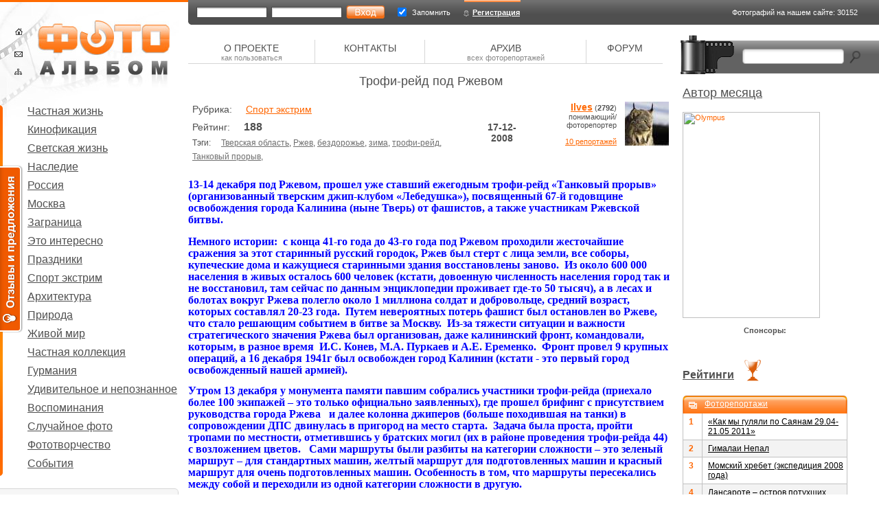

--- FILE ---
content_type: text/html
request_url: http://fotoalbom.su/show_report.php?id=619&pf=1&pc=3
body_size: 13791
content:

<html>

    <head> 
		<meta name="cmsmagazine" content="18d22a7081227d8c00b41c443a84dd38" />
        <meta http-equiv="Content-Type" content="text/html; charset=windows-1251">
        <title>Трофи-рейд под  Ржевом | Спорт экстрим | Фотоальбом.SU - фоторепортажи о жизни.</title>
					<link rel="stylesheet" type="text/css" media="all" href="/css/style.css">
	<!--[if IE]><link rel="stylesheet" type="text/css" media="all" href="/css/ie.css"><![endif]-->
    </head>



    <body>


        <table cellspacing="0" cellpadding="0" width="100%" class="main_container">
            <tr>
                <!--  left part [logo, menu, left blocks] -->

                <td class="left_part">

                    <!--  Logo and service links  -->

                    <div class="logo_block">
                        <a href="/" class="home" title="На главную"><img src="/img/home.gif" alt="На главную"></a>
                        <a href="mailto:akobzar@garin-studio.ru" class="mail" title="Обратная связь"><img src="/img/mail.gif" alt="Обратная связь"></a>
                        <a href="/site_map.php" class="map" title="Карта сайта"><img src="/img/map.gif" alt="Карта сайта"></a>
                        <a href="/" class="logo" title="Фотоальбом"><img src="/img/logo_fotoalbum.jpg" alt="Фотоальбом"></a>
                    </div>

                    <!--  /Logo and service links  -->

                    <!--  Left menu  -->

                    <div class="left_menu"><div><div>

<a href="/show_rubrics.php?id=1" onmouseover="document.getElementById('podrub_1').style.display='block';">Частная жизнь</a><span style="display:none;" id="podrub_1"></span><a href="/show_rubrics.php?id=2" onmouseover="document.getElementById('podrub_2').style.display='block';">Кинофикация</a><span style="display:none;" id="podrub_2"><a href="/show_rubrics.php?id=32" style="font-size: 15px; margin-left: 15px;">ММКФ</a><a href="/show_rubrics.php?id=34" style="font-size: 15px; margin-left: 15px;">Кинопремьера</a></span><a href="/show_rubrics.php?id=4" onmouseover="document.getElementById('podrub_4').style.display='block';">Светская жизнь</a><span style="display:none;" id="podrub_4"><a href="/show_rubrics.php?id=33" style="font-size: 15px; margin-left: 15px;">Театр</a><a href="/show_rubrics.php?id=35" style="font-size: 15px; margin-left: 15px;">Эстрада</a></span><a href="/show_rubrics.php?id=10" onmouseover="document.getElementById('podrub_10').style.display='block';">Наследие</a><span style="display:none;" id="podrub_10"></span><a href="/show_rubrics.php?id=9" onmouseover="document.getElementById('podrub_9').style.display='block';">Россия</a><span style="display:none;" id="podrub_9"><a href="/show_rubrics.php?id=30" style="font-size: 15px; margin-left: 15px;">Сибирь</a><a href="/show_rubrics.php?id=28" style="font-size: 15px; margin-left: 15px;">Алтай</a><a href="/show_rubrics.php?id=29" style="font-size: 15px; margin-left: 15px;">Якутия</a><a href="/show_rubrics.php?id=24" style="font-size: 15px; margin-left: 15px;">Монастыри и храмы России</a></span><a href="/show_rubrics.php?id=19" onmouseover="document.getElementById('podrub_19').style.display='block';">Москва</a><span style="display:none;" id="podrub_19"><a href="/show_rubrics.php?id=26" style="font-size: 15px; margin-left: 15px;">Парки усадьбы Москвы</a><a href="/show_rubrics.php?id=23" style="font-size: 15px; margin-left: 15px;">Москва православная</a></span><a href="/show_rubrics.php?id=11" onmouseover="document.getElementById('podrub_11').style.display='block';">Заграница</a><span style="display:none;" id="podrub_11"><a href="/show_rubrics.php?id=31" style="font-size: 15px; margin-left: 15px;">Старая Европа</a><a href="/show_rubrics.php?id=25" style="font-size: 15px; margin-left: 15px;">Израиль</a></span><a href="/show_rubrics.php?id=12" onmouseover="document.getElementById('podrub_12').style.display='block';">Это интересно</a><span style="display:none;" id="podrub_12"></span><a href="/show_rubrics.php?id=7" onmouseover="document.getElementById('podrub_7').style.display='block';">Праздники</a><span style="display:none;" id="podrub_7"></span><a href="/show_rubrics.php?id=6" onmouseover="document.getElementById('podrub_6').style.display='block';">Спорт экстрим</a><span style="display:none;" id="podrub_6"></span><a href="/show_rubrics.php?id=13" onmouseover="document.getElementById('podrub_13').style.display='block';">Архитектура</a><span style="display:none;" id="podrub_13"></span><a href="/show_rubrics.php?id=18" onmouseover="document.getElementById('podrub_18').style.display='block';">Природа</a><span style="display:none;" id="podrub_18"></span><a href="/show_rubrics.php?id=14" onmouseover="document.getElementById('podrub_14').style.display='block';">Живой мир</a><span style="display:none;" id="podrub_14"></span><a href="/show_rubrics.php?id=5" onmouseover="document.getElementById('podrub_5').style.display='block';">Частная коллекция</a><span style="display:none;" id="podrub_5"></span><a href="/show_rubrics.php?id=15" onmouseover="document.getElementById('podrub_15').style.display='block';">Гурмания</a><span style="display:none;" id="podrub_15"></span><a href="/show_rubrics.php?id=8" onmouseover="document.getElementById('podrub_8').style.display='block';">Удивительное и непознанное</a><span style="display:none;" id="podrub_8"></span><a href="/show_rubrics.php?id=21" onmouseover="document.getElementById('podrub_21').style.display='block';">Воспоминания</a><span style="display:none;" id="podrub_21"></span><a href="/show_rubrics.php?id=16" onmouseover="document.getElementById('podrub_16').style.display='block';">Случайное фото</a><span style="display:none;" id="podrub_16"></span><a href="/show_rubrics.php?id=20" onmouseover="document.getElementById('podrub_20').style.display='block';">Фототворчество</a><span style="display:none;" id="podrub_20"></span><a href="/show_rubrics.php?id=17" onmouseover="document.getElementById('podrub_17').style.display='block';">События</a><span style="display:none;" id="podrub_17"></span>
                    </div></div></div>

                    <!--  /Left menu  -->




                    <!--  Subscribe  -->

                    
                    <div class="subscribe">
                        <div class="corner_1"><img src="/img/rt_2.gif"></div>
                        <FORM TARGET="_blank" ACTION="http://subscribe.ru/member/quick" METHOD="POST">
			<INPUT TYPE="hidden" NAME="action" VALUE="quick"> 
			<INPUT TYPE="hidden" NAME="src" VALUE="list_culture.photo.fotoalbom"> 
			<INPUT TYPE=hidden NAME=grp VALUE="culture.photo.fotoalbom"><noindex>

                            <div class="text_1">Рассылки <a href="http://subsribe.ru" target="_blank" rel="nofollow">Subscribe.Ru</a></div>
                            <div class="text_2"><a href="http://subscribe.ru/catalog/culture.photo.fotoalbom" target="_blank" rel="nofollow">Фотоальбом - журнал о жизни в фотографиях. Фоторепортажи</a></div></noindex>
                            <div class="field_in"><input type="text" value="ваш e-mail" name="email" maxlength="100" style="color: black;" onfocus="this.select()"></div>
                            <div class="field_2"><input type="image" src="/img/ok.gif" alt="ОК"></div>

                        </FORM>
                        <div class="corner_2"><img src="/img/rb_2.gif"></div>
                    </div>

                    <!--  /Subscribe  -->

                        <div class="left_banner">

<!-- Яндекс.Директ -->
<script type="text/javascript">
//<![CDATA[
yandex_partner_id = 136136;
yandex_site_bg_color = 'FFFFFF';
yandex_site_charset = 'windows-1251';
yandex_ad_format = 'direct';
yandex_font_size = 1;
yandex_direct_type = 'vertical';
yandex_direct_limit = 3;
yandex_direct_title_font_size = 3;
yandex_direct_header_bg_color = 'FEEAC7';
yandex_direct_title_color = '990000';
yandex_direct_url_color = '242222';
yandex_direct_text_color = '242222';
yandex_direct_hover_color = 'CC0000';
yandex_direct_favicon = false;
document.write('<sc'+'ript type="text/javascript" src="http://an.yandex.ru/system/context.js"></sc'+'ript>');
//]]>
</script>
<br>
			</div>

                    <div class="subscribe">

                        <div class="corner_1"><img src="/img/rt_2.gif"></div>
	<a href="/index.php?t=tags"><b class="text_1" style="font-size: 13px;">Фоторепортажи по тэгам:</b></a><br><br>


<a href="/show_by_tag.php?t=%D0%EE%F1%F1%E8%FF" style="color: #6F6F6F; font: 19px Arial;"><nobr>Россия</nobr></a>&nbsp;&nbsp;&nbsp;

<a href="/show_by_tag.php?t=%E7%ED%E0%EC%E5%ED%E8%F2%EE%F1%F2%E8" style="color: #6F6F6F; font: 19px Arial;"><nobr>знаменитости</nobr></a>

<a href="/show_by_tag.php?t=%EF%F0%E8%F0%EE%E4%E0" style="color: #6F6F6F; font: 17px Arial;"><nobr>природа</nobr></a>&nbsp;&nbsp;&nbsp;

<a href="/show_by_tag.php?t=%CC%EE%F1%EA%E2%E0" style="color: #6F6F6F; font: 17px Arial;"><nobr>Москва</nobr></a>&nbsp;&nbsp;&nbsp;

<a href="/show_by_tag.php?t=%E3%EE%F0%EE%E4" style="color: #6F6F6F; font: 17px Arial;"><nobr>город</nobr></a>&nbsp;&nbsp;&nbsp;

<a href="/show_by_tag.php?t=%E0%F0%F5%E8%F2%E5%EA%F2%F3%F0%E0" style="color: #6F6F6F; font: 16px Arial;"><nobr>архитектура</nobr></a>&nbsp;&nbsp;&nbsp;

<a href="/show_by_tag.php?t=%E0%F0%F2%E8%F1%F2%FB" style="color: #6F6F6F; font: 15px Arial;"><nobr>артисты</nobr></a>&nbsp;&nbsp;&nbsp;

<a href="/show_by_tag.php?t=%EB%FE%E4%E8" style="color: #6F6F6F; font: 14px Arial;"><nobr>люди</nobr></a>&nbsp;&nbsp;&nbsp;

<a href="/show_by_tag.php?t=%C8%E5%F0%F3%F1%E0%EB%E8%EC" style="color: #6F6F6F; font: 14px Arial;"><nobr>Иерусалим</nobr></a>&nbsp;&nbsp;&nbsp;

<a href="/show_by_tag.php?t=%F1%EE%E1%FB%F2%E8%FF" style="color: #6F6F6F; font: 14px Arial;"><nobr>события</nobr></a>&nbsp;&nbsp;&nbsp;

<a href="/show_by_tag.php?t=%F3%EB%E8%F6%E0" style="color: #6F6F6F; font: 14px Arial;"><nobr>улица</nobr></a>&nbsp;&nbsp;&nbsp;

<a href="/show_by_tag.php?t=%E2%FB%F1%F2%E0%E2%EA%E0" style="color: #6F6F6F; font: 14px Arial;"><nobr>выставка</nobr></a>&nbsp;&nbsp;&nbsp;

<a href="/show_by_tag.php?t=%C8%E7%F0%E0%E8%EB%FC" style="color: #6F6F6F; font: 14px Arial;"><nobr>Израиль</nobr></a>&nbsp;&nbsp;&nbsp;

<a href="/show_by_tag.php?t=%F6%E2%E5%F2%FB" style="color: #6F6F6F; font: 14px Arial;"><nobr>цветы</nobr></a>&nbsp;&nbsp;&nbsp;

<a href="/show_by_tag.php?t=%F4%E5%F1%F2%E8%E2%E0%EB%FC" style="color: #6F6F6F; font: 13px Arial;"><nobr>фестиваль</nobr></a>&nbsp;&nbsp;&nbsp;

<a href="/show_by_tag.php?t=%EF%F0%E0%E2%EE%F1%EB%E0%E2%E8%E5" style="color: #6F6F6F; font: 13px Arial;"><nobr>православие</nobr></a>&nbsp;&nbsp;&nbsp;

<a href="/show_by_tag.php?t=%F2%F3%F1%EE%E2%EA%E0" style="color: #6F6F6F; font: 13px Arial;"><nobr>тусовка</nobr></a>&nbsp;&nbsp;&nbsp;

<a href="/show_by_tag.php?t=%EF%F0%E0%E7%E4%ED%E8%EA" style="color: #6F6F6F; font: 13px Arial;"><nobr>праздник</nobr></a>&nbsp;&nbsp;&nbsp;

<a href="/show_by_tag.php?t=%F1%EF%EE%F0%F2" style="color: #6F6F6F; font: 13px Arial;"><nobr>спорт</nobr></a>&nbsp;&nbsp;&nbsp;

<a href="/show_by_tag.php?t=%EA%E8%ED%EE" style="color: #6F6F6F; font: 13px Arial;"><nobr>кино</nobr></a>&nbsp;&nbsp;&nbsp;

<a href="/show_by_tag.php?t=%DF%EA%F3%F2%E8%FF" style="color: #6F6F6F; font: 13px Arial;"><nobr>Якутия</nobr></a>&nbsp;&nbsp;&nbsp;

<a href="/show_by_tag.php?t=%D1%E8%E1%E8%F0%FC" style="color: #6F6F6F; font: 13px Arial;"><nobr>Сибирь</nobr></a>&nbsp;&nbsp;&nbsp;

<a href="/show_by_tag.php?t=%E7%E8%EC%E0" style="color: #6F6F6F; font: 13px Arial;"><nobr>зима</nobr></a>&nbsp;&nbsp;&nbsp;

<a href="/show_by_tag.php?t=%E3%EE%F0%FB" style="color: #6F6F6F; font: 13px Arial;"><nobr>горы</nobr></a>&nbsp;&nbsp;&nbsp;

<a href="/show_by_tag.php?t=%EA%E8%ED%EE%F4%E5%F1%F2%E8%E2%E0%EB%FC" style="color: #6F6F6F; font: 13px Arial;"><nobr>кинофестиваль</nobr></a>&nbsp;&nbsp;&nbsp;

<a href="/show_by_tag.php?t=%EC%EE%F0%E5" style="color: #6F6F6F; font: 13px Arial;"><nobr>море</nobr></a>&nbsp;&nbsp;&nbsp;

<a href="/show_by_tag.php?t=%EC%F3%E7%E5%E9" style="color: #6F6F6F; font: 13px Arial;"><nobr>музей</nobr></a>&nbsp;&nbsp;&nbsp;

<a href="/show_by_tag.php?t=%EF%F3%F2%E5%F8%E5%F1%F2%E2%E8%E5" style="color: #6F6F6F; font: 13px Arial;"><nobr>путешествие</nobr></a>&nbsp;&nbsp;&nbsp;

<a href="/show_by_tag.php?t=%E6%E8%E2%EE%F2%ED%FB%E5" style="color: #6F6F6F; font: 13px Arial;"><nobr>животные</nobr></a>&nbsp;&nbsp;&nbsp;

<a href="/show_by_tag.php?t=%EF%E0%F0%EA" style="color: #6F6F6F; font: 13px Arial;"><nobr>парк</nobr></a>&nbsp;&nbsp;&nbsp;



                        <div class="corner_2"><img src="/img/rb_2.gif"></div>
                    </div>

<br>
                        <div class="left_banner" style="text-align: center;">


			</div>

                </td>

                <!--  /left part  -->

                <!--  Center and right parts [login form, content]  -->

                <td class="right_part first_time" width="100%">

                    <!--  Login form  -->

                    <form method="post" action="/auth.php" class="login_form"><input type="hidden" name="submit_login" value="1">

                        <table cellspacing="0" cellpadding="0" width="100%">
                            <tr>
                                <td class="part_1"><div><input type="text" name="login" value=""></div></td>
                                <td class="part_2"><div><input type="password" name="password"></div></td>
                                <td class="part_3"><input type="image" src="/img/enter.gif" alt="войти"></td>
                                <td class="part_4"><input type="checkbox" name="remember" CHECKED></td>
                                <td class="part_5">Запомнить</td>
                                <td class="part_6"><a href="/register.php"><b>Регистрация</b></a></td>
                                <td class="part_7" width="70%"><a><span>Фотографий на</span> <span>нашем сайте: 30152</span></a></td>
                            </tr>
                        </table>

                    </form>

                    <!--  /Login form  -->

                    <!--  Top blocks [top menu, top module, search, author] -->

                    <table cellspacing="0" cellpadding="0" width="100%">
                        <tr>
                            <td width="100%" class="center_column">

                                <table cellspacing="0" cellpadding="0" width="98%" class="top_menu">
                                    <tr>

<td class="first_link"  style="font-size: 14px; padding-bottom:2px;"><a href="/razdel.php?i=1"><nobr>О проекте</nobr></a><br><span style="font-size: 11px; text-transform:lowercase; color: #888888;">как пользоваться</span></td><td   style="font-size: 14px; padding-bottom:2px;"><a href="/razdel.php?i=3"><nobr>Контакты</nobr></a></td><td   style="font-size: 14px; padding-bottom:2px;"><a href="http://www.fotoalbom.su/archive.php"><nobr>Архив</nobr></a><br><span style="font-size: 11px; text-transform:lowercase; color: #888888;">всех фоторепортажей</span></td><td   style="font-size: 14px; padding-bottom:2px;"><a href="http://www.fotoalbom.su/forum/"><nobr>Форум</nobr></a></td>

                                    </tr>
                                </table>



                            </td>
                            <td>

                               <form action="http://www.yandex.ru/yandsearch" method="get" class="search" >
				<INPUT TYPE="hidden" NAME="serverurl" VALUE="http://fotoalbom.su"> 
				<INPUT TYPE="hidden" NAME="server_name" VALUE="Фотоальбом - российский журнал о жизни в фотографиях"> 


                                    <table cellspacing="0" cellpadding="0" width="100%">
                                        <tr>
                                            <td>
                                                <div class="negative"><img src="/img/negative.gif"></div>
                                            </td>
                                            <td class="fields">
                                                <div class="field"><input type="text" value="" name="text"></div>
                                            </td>
                                            <td class="fields" width="100%">
                                                <div class="button"><input type="image" src="/img/search_button_1.gif" alt="Искать"></div>
                                            </td> 
                                        </tr>
                                    </table>

                               </form>

                                <div class="right_column">

                                    <h3 class="simple"><a href="/contest_month.php">Автор месяца</a></h3>

<table border="0" cellspacing="0" cellpadding="0" class="leading_photo" height="110">
<tr><td>&nbsp;</td></tr>
</table>

                                </div>
                            </td>
                        </tr>
                    </table>

                    <!--  /Top blocks   -->

                    <!--  Banners [728x90]  -->

<!--
                    <div class="center_banner_1">

		    </div>

-->

                    <!--  /Banners  -->


                    <!--  Center blocks [center menu, center module, ratings,  banners] -->

                    <table cellspacing="0" cellpadding="0" width="100%">
                        <tr>
                            <td width="100%" class="center_column">

                                <!--  Center block 1  -->

                                <div style="position:relative;z-index:6;margin-top:-190px;width:100%;">

<div align=center >


</div>
<br>

<h1 align=center class="myh1">Трофи-рейд под  Ржевом</h1>

<table border="0" cellspacing="0" cellpadding="6" width=100%>
	<tr>
		<td align=left style="vertical-align: middle; font-size: 14px; line-height: 1.7;">
			Рубрика: &nbsp;&nbsp;&nbsp; <a href="/show_rubrics.php?id=6">Спорт экстрим</a><br>
			Рейтинг: &nbsp;&nbsp;&nbsp; <b style="font-size: 16px;">188</b>
			
						<br><span style="font-size: 12px;">Тэги: &nbsp;&nbsp;&nbsp; <a href="/show_by_tag.php?t=%D2%E2%E5%F0%F1%EA%E0%FF%20%EE%E1%EB%E0%F1%F2%FC" style="font-size: 12px; color: #6F6F6F;">Тверская область</a>, <a href="/show_by_tag.php?t=%D0%E6%E5%E2" style="font-size: 12px; color: #6F6F6F;">Ржев</a>, <a href="/show_by_tag.php?t=%E1%E5%E7%E4%EE%F0%EE%E6%FC%E5" style="font-size: 12px; color: #6F6F6F;">бездорожье</a>, <a href="/show_by_tag.php?t=%E7%E8%EC%E0" style="font-size: 12px; color: #6F6F6F;">зима</a>, <a href="/show_by_tag.php?t=%F2%F0%EE%F4%E8-%F0%E5%E9%E4" style="font-size: 12px; color: #6F6F6F;">трофи-рейд</a>, <a href="/show_by_tag.php?t=%D2%E0%ED%EA%EE%E2%FB%E9%20%EF%F0%EE%F0%FB%E2" style="font-size: 12px; color: #6F6F6F;">Танковый прорыв</a>, <a href="/show_by_tag.php?t=" style="font-size: 12px; color: #6F6F6F;"></a></span>
					</td>
		<td align=center style="vertical-align: middle; font-size: 14px;">
			<b>17-12-2008</b>
		</td>
				<td align=right><a href="/portfolio.php?l=Ilves" style="color: #FF6904; font-weight: bolder; font-size: 14px;">Ilves</a> (<b>2792</b>)<br>
			понимающий/фоторепортер<br><br>
			<a href="/portfolio.php?l=Ilves">10 репортажей</a>
		</td>
		<td width="64">
			<img src="/avatars/avatar_231.jpg" width="64" height="64" border="0">
		</td>
			</tr>
</table>

<div style="font-size: 13px;"><br>
<p style="margin: 1pt 2.15pt 0pt -7.1pt; text-indent: 42.5pt; line-height: 108%; text-align: left;" align="left"><b>
<div><span style="font-size: 12pt; color: blue; line-height: 108%;"><font face="Arial Narrow">13-14 декабря под Ржевом, прошел уже ставший ежегодным трофи-рейд «Танковый прорыв» (организованный тверским джип-клубом «Лебедушка»), посвященный 67-й годовщине освобождения города Калинина (ныне Тверь) от фашистов, а также участникам Ржевской битвы. </font></span></div>
<div>&nbsp;</div>
<div><b><span style="font-size: 12pt; color: blue; line-height: 108%;"><font face="Arial Narrow">Немного истории:  с конца 41-го года до 43-го года под Ржевом проходили жесточайшие сражения за этот старинный русский городок, Ржев был стерт с лица земли, все соборы, купеческие дома и кажущиеся старинными здания восстановлены заново.  Из около 600 000 населения в живых осталось 600 человек (кстати, довоенную численность населения город так и не восстановил, там сейчас по данным энциклопедии проживает где-то 50 тысяч), а в лесах и болотах вокруг Ржева полегло около 1 миллиона солдат и добровольце, средний возраст, которых составлял 20-23 года.  Путем невероятных потерь фашист был остановлен во Ржеве, что стало решающим событием в битве за Москву.  Из-за тяжести ситуации и важности стратегического значения Ржева был организован, даже калининский фронт, командовали, которым, в разное время  И.С. Конев, М.А. Пуркаев и А.Е. Еременко.  Фронт провел 9 крупных операций, а 16 декабря 1941г был освобожден город Калинин (кстати - это первый город освобожденный нашей армией).  </font></span></b></div></b></p>
<p style="margin: 1pt 2.15pt 0pt -7.1pt; text-indent: 42.5pt; line-height: 108%; text-align: left;" align="left"><b>
<div><span style="font-size: 12pt; color: blue; line-height: 108%;"><font face="Arial Narrow">Утром 13 декабря у монумента памяти павшим собрались участники трофи-рейда (приехало более 100 экипажей – это только официально заявленных), где прошел брифинг с присутствием руководства города Ржева   и далее колонна джиперов (больше походившая на танки) в сопровождении ДПС двинулась в пригород на место старта.  Задача была проста, пройти тропами по местности, отметившись у братских могил (их в районе проведения трофи-рейда 44) с возложением цветов.   Сами маршруты были разбиты на категории сложности – это зеленый маршрут – для стандартных машин, желтый маршрут для подготовленных машин и красный маршрут для очень подготовленных машин. Особенность в том, что маршруты пересекались между собой и переходили из одной категории сложности в другую.   </font></span></div></b></p>
<p style="margin: 1pt 2.15pt 0pt -7.1pt; text-indent: 42.5pt; line-height: 108%; text-align: left;" align="left"><b>
<div><span style="font-size: 12pt; color: blue; line-height: 108%;"><font face="Arial Narrow">Мы приехали из Москвы, а в Ржеве зима! Морозец до -10, сугробы и это тогда, когда в Москве зеленеет трава и «пальмы цветут».  Правда мороз там недавно и вот это и придало коварство трассе, под настом непромерзлая  болотная жижа, в которой топится машина. Хорошо шли командами из нескольких машин – постоянно дергали друг друга и лебедились.  А трасса превратилась в месиво.  Ползли долго и у первой братской могилы оказались лишь в 10вечера. Зато незабываемые впечатления от езды по ночному лесу.  Пока колесили по лесу то и дело натыкались на забытые Богом деревушки, где доживают свои года старушенции, а также проезжали деревни-призраки, где жители давно покинули свои дома. А лес! Такой тихий, сказочный лес, где ветки елей в сугробах и кажется, что вот-вот и появится деде мороз или какое другое сказочное существо. И не верилось, что вот в этой красотище   полегло столько людей…    </font></span></div></b></p>
<p style="margin: 1pt 2.15pt 0pt -7.1pt; text-indent: 42.5pt; line-height: 108%; text-align: left;" align="left"><b>
<div><span style="font-size: 12pt; color: blue; line-height: 108%;"><font face="Arial Narrow">В Москву ехали уставшие, в грязных прегрязных машинах (при очередной попытке заехать на мойку ее сотрудники сказали, что у них грузовики чище приезжают), с кучей положительных эмоций и состоянием ожидания очередной вылазки.</font></span></div></b></p></div><br>


<a name="fotos"></a>


<div style="font-size: 14px; background: #F5F5F5; padding: 5 5 5 5;"><span style="font-size: 12px;">&nbsp;<b>33</b> фотографии:</span>&nbsp; 
&nbsp; | &nbsp;1-10&nbsp; | &nbsp;<a href="/show_report.php?id=619&pf=2&pc=3#fotos" style="font-weight: bolder;">11-20</a>&nbsp; | &nbsp;<a href="/show_report.php?id=619&pf=3&pc=3#fotos" style="font-weight: bolder;">21-30</a>&nbsp; | &nbsp;<a href="/show_report.php?id=619&pc=3&pf=4#fotos" style="font-weight: bolder;">31-33</a>&nbsp; | 
</div>

<br>

<div itemscope itemtype="http://schema.org/ImageObject">
			<div style="font-size: 13px; text-align: center;">
			
			<p  itemprop="name">
				еще чистенькие машины до начала стартов у гостиницы «Ржев»			</p>
			
			<br>
			
			<a href="/show_foto.php?id=16635" target="_blank">
				<img border="0" src="/fotos2/foto_16635_small.jpg" title="кликните по фото для увеличения"  itemprop="contentUrl" alt="Трофи-рейд под  Ржевом - фото 16635">
			</a>
			
		</div>
		<br><br>
				<div style="font-size: 13px; text-align: center;">
			
			<p  itemprop="name">
				некоторые приехали на БТР			</p>
			
			<br>
			
			<a href="/show_foto.php?id=16636" target="_blank">
				<img border="0" src="/fotos2/foto_16636_small.jpg" title="кликните по фото для увеличения"  itemprop="contentUrl" alt="Трофи-рейд под  Ржевом - фото 16636">
			</a>
			
		</div>
		<br><br>
				<div style="font-size: 13px; text-align: center;">
			
			<p  itemprop="name">
				приехавший на соревнование «автопарк»			</p>
			
			<br>
			
			<a href="/show_foto.php?id=16637" target="_blank">
				<img border="0" src="/fotos2/foto_16637_small.jpg" title="кликните по фото для увеличения"  itemprop="contentUrl" alt="Трофи-рейд под  Ржевом - фото 16637">
			</a>
			
		</div>
		<br><br>
				<div style="font-size: 13px; text-align: center;">
			
			<p  itemprop="name">
				брифинг участников у монумента памяти павшим			</p>
			
			<br>
			
			<a href="/show_foto.php?id=16638" target="_blank">
				<img border="0" src="/fotos2/foto_16638_small.jpg" title="кликните по фото для увеличения"  itemprop="contentUrl" alt="Трофи-рейд под  Ржевом - фото 16638">
			</a>
			
		</div>
		<br><br>
				<div style="font-size: 13px; text-align: center;">
			
			<p  itemprop="name">
				слово держит зам. мэра г.Ржев и глава джип-клуба-организатора			</p>
			
			<br>
			
			<a href="/show_foto.php?id=16639" target="_blank">
				<img border="0" src="/fotos2/foto_16639_small.jpg" title="кликните по фото для увеличения"  itemprop="contentUrl" alt="Трофи-рейд под  Ржевом - фото 16639">
			</a>
			
		</div>
		<br><br>
				<div style="font-size: 13px; text-align: center;">
			
			<p  itemprop="name">
				возложение цветов к монументу (тоже традиция)			</p>
			
			<br>
			
			<a href="/show_foto.php?id=16640" target="_blank">
				<img border="0" src="/fotos2/foto_16640_small.jpg" title="кликните по фото для увеличения"  itemprop="contentUrl" alt="Трофи-рейд под  Ржевом - фото 16640">
			</a>
			
		</div>
		<br><br>
				<div style="font-size: 13px; text-align: center;">
			
			<p  itemprop="name">
				общее фото участников, как говорится «на память»			</p>
			
			<br>
			
			<a href="/show_foto.php?id=16641" target="_blank">
				<img border="0" src="/fotos2/foto_16641_small.jpg" title="кликните по фото для увеличения"  itemprop="contentUrl" alt="Трофи-рейд под  Ржевом - фото 16641">
			</a>
			
		</div>
		<br><br>
				<div style="font-size: 13px; text-align: center;">
			
			<p  itemprop="name">
				еще одно чудо техники (в народе зовется "головастик")			</p>
			
			<br>
			
			<a href="/show_foto.php?id=16642" target="_blank">
				<img border="0" src="/fotos2/foto_16642_small.jpg" title="кликните по фото для увеличения"  itemprop="contentUrl" alt="Трофи-рейд под  Ржевом - фото 16642">
			</a>
			
		</div>
		<br><br>
				<div style="font-size: 13px; text-align: center;">
			
			<p  itemprop="name">
				виды Ржева, а река здесь Волга 			</p>
			
			<br>
			
			<a href="/show_foto.php?id=16643" target="_blank">
				<img border="0" src="/fotos2/foto_16643_small.jpg" title="кликните по фото для увеличения"  itemprop="contentUrl" alt="Трофи-рейд под  Ржевом - фото 16643">
			</a>
			
		</div>
		<br><br>
				<div style="font-size: 13px; text-align: center;">
			
			<p  itemprop="name">
				мосты Ржева			</p>
			
			<br>
			
			<a href="/show_foto.php?id=16644" target="_blank">
				<img border="0" src="/fotos2/foto_16644_small.jpg" title="кликните по фото для увеличения"  itemprop="contentUrl" alt="Трофи-рейд под  Ржевом - фото 16644">
			</a>
			
		</div>
		<br><br>
		</div>

<div style="font-size: 14px; background: #F5F5F5; padding: 5 5 5 5;"><span style="font-size: 12px;">&nbsp;<b>33</b> фотографии:</span>&nbsp; 
&nbsp; | &nbsp;1-10&nbsp; | &nbsp;<a href="/show_report.php?id=619&pf=2&pc=3#fotos" style="font-weight: bolder;">11-20</a>&nbsp; | &nbsp;<a href="/show_report.php?id=619&pf=3&pc=3#fotos" style="font-weight: bolder;">21-30</a>&nbsp; | &nbsp;<a href="/show_report.php?id=619&pc=3&pf=4#fotos" style="font-weight: bolder;">31-33</a>&nbsp; | 
<span style="float: right; position: relative; right: 5px;"><a href="#">вверх<span style="text-decoration: none;">&nbsp;&uarr;</span></a></span></div><br>





	
			
		<a name="voting"></a>
		
		<form method="get" style="margin: 0 0 0 0;" name="code_form">
			<div style="font-size: 15px;">Оцените репортаж: &nbsp;&nbsp;&nbsp;&nbsp;&nbsp;
				<a href="/show_report.php?id=619&vote=1#voting" style="font-size: 15px;color: black;"  onclick="document.getElementById('code_span').style.visibility='visible'; document.forms.code_form.vote.value='1'; return false;"  >+<b>1</b></a> &nbsp; 
				<a href="/show_report.php?id=619&vote=2#voting" style="font-size: 16px; color: black;"  onclick="document.getElementById('code_span').style.visibility='visible'; document.forms.code_form.vote.value='2'; return false;"  >+<b>2</b></a> &nbsp; 
				
								
				<input type="hidden" name="id" value="619"><input type="hidden" name="vote" value="0">
				<span style="margin-left: 50px; visibility: hidden;" id="code_span">
				<span style="font-size: 11px;">введите код:</span> <img src="/vote_kartinka.php?PHPSESSID=s279839gl88rddunenprb3cib4" border=0 width=40 height=30>&nbsp;<input type="text" name="vote_cc" size=3>
				<input type="submit" value=">>">
				</span>
				
								
							</div>
		</form>
	
		
		
		<br>
		<div style="color: red; font-size: 13px; width: 520px;">
			Если Вы не зарегистрированы, <a href="/register.php"><b>зарегистрируйтесь</b></a> и сила Вашего голоса возрастет с максимальных <b>2</b>-х баллов до <b>5</b>-ти.
		</div>
	
		
	<br><br>
	
	
	
	
	
	
	<script type="text/javascript">
		function showBlogview() {
			if (document.getElementById('blogview').style.display != 'block') {
				document.getElementById('blogview').style.display = 'block';
			} else if (document.getElementById('blogview').style.display == 'block') {
				document.getElementById('blogview').style.display = 'none';
			}
			;
			return false;
		}
	</script>
	<!-- Яндекс.Директ -->
	<script type="text/javascript">
		//<![CDATA[
		yandex_partner_id = 136136;
		yandex_site_bg_color = 'FFFFFF';
		yandex_site_charset = 'windows-1251';
		yandex_ad_format = 'direct';
		yandex_font_size = 1;
		yandex_direct_type = 'flat';
		yandex_direct_limit = 4;
		yandex_direct_title_font_size = 3;
		yandex_direct_header_bg_color = 'FEEAC7';
		yandex_direct_title_color = '990000';
		yandex_direct_url_color = '242222';
		yandex_direct_text_color = '242222';
		yandex_direct_hover_color = 'CC0000';
		yandex_direct_favicon = true;
		document.write('<sc' + 'ript type="text/javascript" src="http://an.yandex.ru/system/context.js"></sc' + 'ript>');
		//]]>
	</script>
	
	<script type="text/javascript" src="//yandex.st/share/share.js" charset="utf-8"></script> <div class="yashare-auto-init" data-yashareType="button" data-yashareQuickServices="yaru,vkontakte,facebook,twitter,odnoklassniki,moimir"></div> 
	
	<div style="border:1px solid #d3d3d3; width: 520px; padding: 6 6 6 6; line-height: 150%;">
		<table width="100%" cellpadding=1 border=0><tr><td rowspan=2><b style="font-size: 13px; line-height: 150%">
			Чтобы разместить анонс фоторепортажа в блоге или на форуме, скопируйте код из этой формы:</b></td>
		<td align=right><img border="0" hspace=2 src="/img/blog_lj.png" title="LiveJournal"></td><td align=right><b style="color: black;">LJ</b></td><td align=right>&nbsp;<img border="0" hspace=2 src="/img/blog_ya.png" title="Яндекс.Блоги"></td><td align=right><b style="color: black;">Я.ру</b></td>
		<td align=right>&nbsp;&nbsp;<img border="0" hspace=2 src="/img/blog_li.png" title="LiveInternet"></td><td align=right><b style="color: black;">Li</b></td></tr>
		<tr><td align=right colspan=6><a href="#" onclick="return showBlogview()" class="view">Предварительный&nbsp;просмотр&nbsp;»</a></td></tr></table>
				<textarea rows="3" cols="40" onclick="this.select();" style="font: 12px Arial; width: 508px;">
		<div style="border:1px solid #d3d3d3; padding:12px 12px;position:relative; background:#ffffff !important"><div style="width:100%;overflow:hidden; position:relative;"><a target="_blank" href="http://fotoalbom.su/show_report.php?id=619" style="float:none;"><img border="0" src="http://fotoalbom.su/fotos2/anons_619.jpg" width="150" height="150" alt="Трофи-рейд под  Ржевом" title="Трофи-рейд под  Ржевом" style="border:0px;float:left;margin:0px 15px 5px 0px; padding:0;" /></a>
		<p style="margin:0; padding:0; margin-bottom: 0px;"><a target="_blank" href="http://fotoalbom.su/show_report.php?id=619" style="color:#000000 !important;text-decoration:none;border:0px;float:none;"><strong style="font-family:Arial, Helvetica, sans-serif; font-size:20px; font-weight:bold;">Трофи-рейд под  Ржевом</strong></a></p><p style="font-family:Verdana, sans-serif; font-size:12px; margin:0; padding:0;">
		                    <span style="color:#5590bf; padding-right:7px;">17/12/2008</span>
		                      <p style="margin: 1pt 2.15pt 0pt -7.1pt; text-indent: 42.5pt; line-height: 108%; text-align: left;" align="left"><b>
<div><span style="font-size: 12pt; color: blue; line-height: 108%;"><font face="Arial Narrow">13-14 декабря под Ржевом, прошел уже ставший ежегодным трофи-рейд «Танковый прорыв» (организованный тверским джип-клубом «Лебедушка»), посвященный 67-й годовщине освобождения города Калинина (ныне Тверь) от фашистов, а также участникам Ржевской битвы. </font></span></div>
<div>&nbsp;</div>
<div><b><span style="font-size: 12pt; color: blue; line-height: 108%;"><font face="Arial Narrow">Немного истории:  с конца 41-го года до 43-го года под Ржевом проходили жесточайшие сражения за этот старинный русский городок, Ржев был стерт с лица земли, все соборы, купеческие дома и кажущиеся старинными здания восстановлены заново.  Из около 600 000 населения в живых осталось 600 человек (кстати, довоенную численность населения город так и не восстановил, там сейчас по данным энциклопедии проживает где-то 50 тысяч), а в лесах и болотах вокруг Ржева полегло около 1 миллиона солдат и добровольце, средний возраст, которых составлял 20-23 года.  Путем невероятных потерь фашист был остановлен во Ржеве, что стало решающим событием в битве за Москву.  Из-за тяжести ситуации и важности стратегического значения Ржева был организован, даже калининский фронт, командовали, которым, в разное время  И.С. Конев, М.А. Пуркаев и А.Е. Еременко.  Фронт провел 9 крупных операций, а 16 декабря 1941г был освобожден город Калинин (кстати - это первый город освобожденный нашей армией).  </font></span></b></div></b></p>
<p style="margin: 1pt 2.15pt 0pt -7.1pt; text-indent: 42.5pt; line-height: 108%; text-align: left;" align="left"><b>
<div><span style="font-size: 12pt; color: blue; line-height: 108%;"><font face="Arial Narrow">Утром 13 декабря у монумента памяти павшим собрались участники трофи-рейда (приехало более 100 экипажей – это только официально заявленных), где прошел брифинг с присутствием руководства города Ржева   и далее колонна джиперов (больше походившая на танки) в сопровождении ДПС двинулась в пригород на место старта.  Задача была проста, пройти тропами по местности, отметившись у братских могил (их в районе проведения трофи-рейда 44) с возложением цветов.   Сами маршруты были разбиты на категории сложности – это зеленый маршрут – для стандартных машин, желтый маршрут для подготовленных машин и красный маршрут для очень подготовленных машин. Особенность в том, что маршруты пересекались между собой и переходили из одной категории сложности в другую.   </font></span></div></b></p>
<p style="margin: 1pt 2.15pt 0pt -7.1pt; text-indent: 42.5pt; line-height: 108%; text-align: left;" align="left"><b>
<div><span style="font-size: 12pt; color: blue; line-height: 108%;"><font face="Arial Narrow">Мы приехали из Москвы, а в Ржеве зима! Морозец до -10, сугробы и это тогда, когда в Москве зеленеет трава и «пальмы цветут».  Правда мороз там недавно и вот это и придало коварство трассе, под настом непромерзлая  болотная жижа, в которой топится машина. Хорошо шли командами из нескольких машин – постоянно дергали друг друга и лебедились.  А трасса превратилась в месиво.  Ползли долго и у первой братской могилы оказались лишь в 10вечера. Зато незабываемые впечатления от езды по ночному лесу.  Пока колесили по лесу то и дело натыкались на забытые Богом деревушки, где доживают свои года старушенции, а также проезжали деревни-призраки, где жители давно покинули свои дома. А лес! Такой тихий, сказочный лес, где ветки елей в сугробах и кажется, что вот-вот и появится деде мороз или какое другое сказочное существо. И не верилось, что вот в этой красотище   полегло столько людей…    </font></span></div></b></p>
<p style="margin: 1pt 2.15pt 0pt -7.1pt; text-indent: 42.5pt; line-height: 108%; text-align: left;" align="left"><b>
<div><span style="font-size: 12pt; color: blue; line-height: 108%;"><font face="Arial Narrow">В Москву ехали уставшие, в грязных прегрязных машинах (при очередной попытке заехать на мойку ее сотрудники сказали, что у них грузовики чище приезжают), с кучей положительных эмоций и состоянием ожидания очередной вылазки.</font></span></div></b></p> <a target="_blank" style="color:#d66938 !important; padding:0 0 0 10px; text-decoration:underline;border:0px; float:none;" href="http://fotoalbom.su/show_report.php?id=619">33 фотографии &gt;&gt;</a>
		<br><br><div style="font-family: Verdana, Arial, Helvetica, sans-serif; font-size:12px; text-align: right;" align=right><a target="_blank" style="color:#d66938 !important; text-decoration:underline;border:0px; float:none;" href="http://fotoalbom.su" title="Фотоальбом">Другие фоторепортажи на FotoAlbom.Su</a></div></p></div></div>
		</textarea><br>
	</div>
	<br><br>
	
	<div id="blogview" style="display: none;"><div style="border:1px solid #d3d3d3; padding:12px 12px;position:relative; background:#ffffff !important"><div style="width:100%;overflow:hidden; position:relative;"><a target="_blank" href="http://fotoalbom.su/show_report.php?id=619" style="float:none;"><img border="0" src="http://fotoalbom.su/fotos2/anons_619.jpg" width="150" height="150" alt="Трофи-рейд под  Ржевом" title="Трофи-рейд под  Ржевом" style="border:0px;float:left;margin:0px 15px 5px 0px; padding:0;" /></a>
	<p style="margin:0; padding:0; margin-bottom: 0px;"><a target="_blank" href="http://fotoalbom.su/show_report.php?id=619" style="color:#000000 !important;text-decoration:none;border:0px;float:none;"><strong style="font-family:Arial, Helvetica, sans-serif; font-size:20px; font-weight:bold;">Трофи-рейд под  Ржевом</strong></a></p><p style="font-family:Verdana, sans-serif; font-size:12px; margin:0; padding:0;">
	                    <span style="color:#5590bf; padding-right:7px;">17/12/2008</span>
	                      <p style="margin: 1pt 2.15pt 0pt -7.1pt; text-indent: 42.5pt; line-height: 108%; text-align: left;" align="left"><b>
<div><span style="font-size: 12pt; color: blue; line-height: 108%;"><font face="Arial Narrow">13-14 декабря под Ржевом, прошел уже ставший ежегодным трофи-рейд «Танковый прорыв» (организованный тверским джип-клубом «Лебедушка»), посвященный 67-й годовщине освобождения города Калинина (ныне Тверь) от фашистов, а также участникам Ржевской битвы. </font></span></div>
<div>&nbsp;</div>
<div><b><span style="font-size: 12pt; color: blue; line-height: 108%;"><font face="Arial Narrow">Немного истории:  с конца 41-го года до 43-го года под Ржевом проходили жесточайшие сражения за этот старинный русский городок, Ржев был стерт с лица земли, все соборы, купеческие дома и кажущиеся старинными здания восстановлены заново.  Из около 600 000 населения в живых осталось 600 человек (кстати, довоенную численность населения город так и не восстановил, там сейчас по данным энциклопедии проживает где-то 50 тысяч), а в лесах и болотах вокруг Ржева полегло около 1 миллиона солдат и добровольце, средний возраст, которых составлял 20-23 года.  Путем невероятных потерь фашист был остановлен во Ржеве, что стало решающим событием в битве за Москву.  Из-за тяжести ситуации и важности стратегического значения Ржева был организован, даже калининский фронт, командовали, которым, в разное время  И.С. Конев, М.А. Пуркаев и А.Е. Еременко.  Фронт провел 9 крупных операций, а 16 декабря 1941г был освобожден город Калинин (кстати - это первый город освобожденный нашей армией).  </font></span></b></div></b></p>
<p style="margin: 1pt 2.15pt 0pt -7.1pt; text-indent: 42.5pt; line-height: 108%; text-align: left;" align="left"><b>
<div><span style="font-size: 12pt; color: blue; line-height: 108%;"><font face="Arial Narrow">Утром 13 декабря у монумента памяти павшим собрались участники трофи-рейда (приехало более 100 экипажей – это только официально заявленных), где прошел брифинг с присутствием руководства города Ржева   и далее колонна джиперов (больше походившая на танки) в сопровождении ДПС двинулась в пригород на место старта.  Задача была проста, пройти тропами по местности, отметившись у братских могил (их в районе проведения трофи-рейда 44) с возложением цветов.   Сами маршруты были разбиты на категории сложности – это зеленый маршрут – для стандартных машин, желтый маршрут для подготовленных машин и красный маршрут для очень подготовленных машин. Особенность в том, что маршруты пересекались между собой и переходили из одной категории сложности в другую.   </font></span></div></b></p>
<p style="margin: 1pt 2.15pt 0pt -7.1pt; text-indent: 42.5pt; line-height: 108%; text-align: left;" align="left"><b>
<div><span style="font-size: 12pt; color: blue; line-height: 108%;"><font face="Arial Narrow">Мы приехали из Москвы, а в Ржеве зима! Морозец до -10, сугробы и это тогда, когда в Москве зеленеет трава и «пальмы цветут».  Правда мороз там недавно и вот это и придало коварство трассе, под настом непромерзлая  болотная жижа, в которой топится машина. Хорошо шли командами из нескольких машин – постоянно дергали друг друга и лебедились.  А трасса превратилась в месиво.  Ползли долго и у первой братской могилы оказались лишь в 10вечера. Зато незабываемые впечатления от езды по ночному лесу.  Пока колесили по лесу то и дело натыкались на забытые Богом деревушки, где доживают свои года старушенции, а также проезжали деревни-призраки, где жители давно покинули свои дома. А лес! Такой тихий, сказочный лес, где ветки елей в сугробах и кажется, что вот-вот и появится деде мороз или какое другое сказочное существо. И не верилось, что вот в этой красотище   полегло столько людей…    </font></span></div></b></p>
<p style="margin: 1pt 2.15pt 0pt -7.1pt; text-indent: 42.5pt; line-height: 108%; text-align: left;" align="left"><b>
<div><span style="font-size: 12pt; color: blue; line-height: 108%;"><font face="Arial Narrow">В Москву ехали уставшие, в грязных прегрязных машинах (при очередной попытке заехать на мойку ее сотрудники сказали, что у них грузовики чище приезжают), с кучей положительных эмоций и состоянием ожидания очередной вылазки.</font></span></div></b></p> <a target="_blank" style="color:#d66938 !important; padding:0 0 0 10px; text-decoration:underline;border:0px; float:none;" href="http://fotoalbom.su/show_report.php?id=619">33 фотографии &gt;&gt;</a>
	<br><br><div style="font-family: Verdana, Arial, Helvetica, sans-serif; font-size:12px; text-align: right" align=right><a target="_blank" style="color:#d66938 !important; text-decoration:underline;border:0px; float:none;" href="http://fotoalbom.su" title="Фотоальбом">Другие фоторепортажи на FotoAlbom.Su</a></div></p></div></div><br><br></div>
	
	
	
	
	
		
	<form method="post" action="/show_report.php#comments">
		<input type="hidden" name="id" value="619">
		<div style="font-size: 13px; color: black;">
			Прокомментируйте репортаж: <br> 
			<table width=500 border=0 cellspacing=0 cellpadding=2>
				<tr>
					<td colspan=2>
						<textarea name="comments" style="font: 13px Arial; width: 520px;" cols=70 rows=7></textarea>
					</td>
				</tr>
							<tr>
					<td valign=middle>
						<b>Код</b> (защита от "роботов"):<br>
						<span style="font-size: 10px;">5 символов, английские буквы и цифры
							<input type="hidden" name="PHPSESSID" value="s279839gl88rddunenprb3cib4">
						</span>
					</td>
					<td align=center valign=middle>
						<img src="/register_kartinka.php?PHPSESSID=s279839gl88rddunenprb3cib4" border=0 width=60 height=30>
						&nbsp;
						<input type="text" name="control_code" size=5>
					</td>
				</tr>
							<tr>
					<td align=center colspan=2>
						<br>
						<input type="submit" name="submit_comment" value="Комментировать!">
					</td>
				</tr>
			</table>
		</div>
	</form>
	<br><br>
	
	
	
	
	
		
	<a name="comments"></a>
	<span style="font-size: 18px;">Комментарии</span><br>
	<hr style="width: 100%; height: 1px; color: #AAAAAA; margin-bottom: 10px;">
	
		
	<div style="font-size: 14px; background: #F5F5F5; padding: 5 5 5 5;">
		<span style="font-size: 12px;">
			&nbsp;<b>22</b> комментария:
		</span>
		&nbsp; 
	
		&nbsp; | &nbsp;<a href="/show_report.php?id=619&pf=1&pc=1#comments" style="font-weight: bolder;">1-10</a>&nbsp; | &nbsp;<a href="/show_report.php?id=619&pf=1&pc=2#comments" style="font-weight: bolder;">11-20</a>&nbsp; | &nbsp;21-22&nbsp; | 
	</div><br>
	
			
		<a name="comment_2856"></a>
		<div style="font-size: 13px;">
		
			<table border="0" cellspacing="0" cellpadding="6" width=100%>
				<tr>
					<td width="64" rowspan=2>
						<img src="/img/avatar_default.gif" width="64" height="64" border="0">
					</td>
					<td rowspan=2>
												<b style="font-size: 14px;">Гость</b>
												
						<br>
																	</td>
					<td align="right">
						18 декабря 2008 года в 11:10					</td>
					<td align="right" style="font-size: 15px; font-weight: bolder;" title="Оценка репортажа пользователем" width="100">
											</td>
				</tr>
				<tr>
					<td align="right" style="vertical-align: middle;">
						оценка комментария:					</td>
					<td align="right" style="vertical-align: middle;" title="Совокупная оценка комментария" style="font-size: 15px; font-weight: bolder;">
													&nbsp;&nbsp;
						 
						&nbsp;1&nbsp; 
													&nbsp;&nbsp;
											</td>
				</tr>
			</table>
			
			Замечательный рассказ из истории. Тематический заезд лучше гонки за бездорожьем!		
		</div>
		
		<hr style="width: 100%; height: 1px; color: #AAAAAA; margin-top: 8px; margin-bottom: 5px;">
	
			
		<a name="comment_2851"></a>
		<div style="font-size: 13px;">
		
			<table border="0" cellspacing="0" cellpadding="6" width=100%>
				<tr>
					<td width="64" rowspan=2>
						<img src="/avatars/avatar_19.jpg" width="64" height="64" border="0">
					</td>
					<td rowspan=2>
												<a href="/portfolio.php?l=Paul" style="color: #FF6904; font-weight: bolder; font-size: 14px;">Paul</a> 
						(<b>556</b>)
												
						<br>
						участник						/автор					</td>
					<td align="right">
						18 декабря 2008 года в 08:52					</td>
					<td align="right" style="font-size: 15px; font-weight: bolder;" title="Оценка репортажа пользователем" width="100">
						<span style="background: #EEEEEE; padding: 5px;">+6</span>					</td>
				</tr>
				<tr>
					<td align="right" style="vertical-align: middle;">
						оценка комментария:					</td>
					<td align="right" style="vertical-align: middle;" title="Совокупная оценка комментария" style="font-size: 15px; font-weight: bolder;">
													&nbsp;&nbsp;
						 
						&nbsp;4&nbsp; 
													&nbsp;&nbsp;
											</td>
				</tr>
			</table>
			
			Ilves спасибо, интересный репортаж. 		
		</div>
		
		<hr style="width: 100%; height: 1px; color: #AAAAAA; margin-top: 8px; margin-bottom: 5px;">
	
		
	<div style="font-size: 14px; background: #F5F5F5; padding: 5 5 5 5;">
		<span style="font-size: 12px;">&nbsp;<b>22</b> комментария:</span>
		&nbsp; 
		&nbsp; | &nbsp;<a href="/show_report.php?id=619&pf=1&pc=1#comments" style="font-weight: bolder;">1-10</a>&nbsp; | &nbsp;<a href="/show_report.php?id=619&pf=1&pc=2#comments" style="font-weight: bolder;">11-20</a>&nbsp; | &nbsp;21-22&nbsp; | 
		<span style="float: right; position: relative; right: 5px;"><a href="#">вверх<span style="text-decoration: none;">&nbsp;&uarr;</span></a></span>
	</div>
	<br>



<br><br>
<div align=center>
</div>



                            </td>
                            <td>
                                <div class="right_column">
               <div style="margin-top: -123px;">                 
<noindex>
<!-- admitad.banner: 6b67fbf4c86b4702b1a21affaae2b3 Olympus -->
<a target="_blank" rel="nofollow" href="http://ad.admitad.com/goto/6b67fbf4c86b4702b1a21affaae2b3/">
<img width="200" height="300" border="0" src="http://ad.admitad.com/b/6b67fbf4c86b4702b1a21affaae2b3/" alt="Olympus" />
</a>
<!-- /admitad.banner -->
</noindex>
              </div> 
				<br/>				
									<center><strong>Спонсоры:</strong><br/><br/></center>
<script type="text/javascript">
<!--
var _acic={dataProvider:10};(function(){var e=document.createElement("script");e.type="text/javascript";e.async=true;e.src="https://www.acint.net/aci.js";var t=document.getElementsByTagName("script")[0];t.parentNode.insertBefore(e,t)})()
//-->
</script>				<br/><br/>					

									
                                    <h3 class="ratings"><a href="/ratings.php?t=all">Рейтинги</a></h3>

                                    <!--  Ratings  -->

                                    <div class="ratings_bar ratings_top_1"><div><div>
                                        <a href="/ratings.php?t=reports" class="reports">Фоторепортажи</a>
                                    </div></div></div>

                                    <table cellspacing="0" cellpadding="0" width="100%" class="rating right_var">

                                        <tr class="white">
                                            <td class="number"><span>1</span></td>
                                            <td width="100%" class="link" colspan=2><a href="/show_report.php?id=1198">«Как мы гуляли по Саянам 29.04-21.05 2011»</a></td>
					</tr>
                                        <tr class="grey">
                                            <td class="number"><span>2</span></td>
                                            <td width="100%" class="link" colspan=2><a href="/show_report.php?id=391">Гималаи Непал</a></td>
					</tr>
                                        <tr class="white">
                                            <td class="number"><span>3</span></td>
                                            <td width="100%" class="link" colspan=2><a href="/show_report.php?id=714">Момский хребет (экспедиция 2008 года)</a></td>
					</tr>
                                        <tr class="grey">
                                            <td class="number"><span>4</span></td>
                                            <td width="100%" class="link" colspan=2><a href="/show_report.php?id=630">Лансароте – остров потухших вулканов</a></td>
					</tr>
                                        <tr class="white">
                                            <td class="number"><span>5</span></td>
                                            <td width="100%" class="link" colspan=2><a href="/show_report.php?id=393">Непал, Катманду</a></td>
					</tr>
                                        <tr class="grey">
                                            <td class="number"><span>6</span></td>
                                            <td width="100%" class="link" colspan=2><a href="/show_report.php?id=718">Хребет Черского, река Кюеллях-Мустах, август 2007 года</a></td>
					</tr>
                                        <tr class="white">
                                            <td class="number"><span>7</span></td>
                                            <td width="100%" class="link" colspan=2><a href="/show_report.php?id=361">День Купалы</a></td>
					</tr>
                                        <tr class="grey">
                                            <td class="number"><span>8</span></td>
                                            <td width="100%" class="link" colspan=2><a href="/show_report.php?id=170">Дима Билан</a></td>
					</tr>
                                        <tr class="white">
                                            <td class="number"><span>9</span></td>
                                            <td width="100%" class="link" colspan=2><a href="/show_report.php?id=744">Армения. Ленинакан. 1988 год.</a></td>
					</tr>
                                        <tr class="grey">
                                            <td class="number"><span>10</span></td>
                                            <td width="100%" class="link" colspan=2><a href="/show_report.php?id=456">Колымские небо и земля</a></td>
					</tr>


                                    </table>


                                    <div class="ratings_bar ratings_bottom_1"><div><div>
                                        <a href="/ratings.php?t=avtors" class="authors">Авторы</a>
                                    </div></div></div>

                                    <table cellspacing="0" cellpadding="0" width="100%" class="rating right_var">

                                        <tr class="white">
                                            <td class="number"><span>1</span></td>
                                            <td width="100%" class="link"><a href="/portfolio.php?l=luminaru">luminaru</a></td>
                                            <td class="move"><b>11356<b></td>
					</tr>
                                        <tr class="grey">
                                            <td class="number"><span>2</span></td>
                                            <td width="100%" class="link"><a href="/portfolio.php?l=virsis">virsis</a></td>
                                            <td class="move"><b>9258<b></td>
					</tr>
                                        <tr class="white">
                                            <td class="number"><span>3</span></td>
                                            <td width="100%" class="link"><a href="/portfolio.php?l=AllaPavlova1">AllaPavlova1</a></td>
                                            <td class="move"><b>8127<b></td>
					</tr>
                                        <tr class="grey">
                                            <td class="number"><span>4</span></td>
                                            <td width="100%" class="link"><a href="/portfolio.php?l=matan">matan</a></td>
                                            <td class="move"><b>7192<b></td>
					</tr>
                                        <tr class="white">
                                            <td class="number"><span>5</span></td>
                                            <td width="100%" class="link"><a href="/portfolio.php?l=politen">politen</a></td>
                                            <td class="move"><b>6353<b></td>
					</tr>

				    </table>


                                    <div class="ratings_bar ratings_bottom_2"><div><div>
                                        <a href="/ratings.php?t=users" class="authors">Активные пользователи</a>
                                    </div></div></div>

                                    <table cellspacing="0" cellpadding="0" width="100%" class="rating right_var">

                                        <tr class="white">
                                            <td class="number"><span>1</span></td>
                                            <td width="100%" class="link"><a href="/portfolio.php?l=TaNik">TaNik</a></td>
                                            <td class="move"><b>1163<b></td>
					</tr>
                                        <tr class="grey">
                                            <td class="number"><span>2</span></td>
                                            <td width="100%" class="link"><a href="/portfolio.php?l=neolexx">neolexx</a></td>
                                            <td class="move"><b>758<b></td>
					</tr>
                                        <tr class="white">
                                            <td class="number"><span>3</span></td>
                                            <td width="100%" class="link"><a href="/portfolio.php?l=Lorik19k">Lorik19k</a></td>
                                            <td class="move"><b>739<b></td>
					</tr>
                                        <tr class="grey">
                                            <td class="number"><span>4</span></td>
                                            <td width="100%" class="link"><a href="/portfolio.php?l=moskvichka">moskvichka</a></td>
                                            <td class="move"><b>724<b></td>
					</tr>
                                        <tr class="white">
                                            <td class="number"><span>5</span></td>
                                            <td width="100%" class="link"><a href="/portfolio.php?l=Ilves">Ilves</a></td>
                                            <td class="move"><b>714<b></td>
					</tr>

				    </table>


                                    <!--  /Ratings  -->
<div align=center>
</div>


                                </div>

                            </td>
                        </tr>
                    </table>

                    <!--  /Center blocks   -->

                </td>

                <!--  /Center and right parts   -->

            </tr>

        </table>


        <!--  Images  -->

        <div class="images_line">

<a href="/show_report.php?id=861"><img src="/fotos2/anons_861.jpg" border=0 width=150 height=150 title="ЮГРА "></a><a href="/show_report.php?id=1394"><img src="/fotos3/anons_1394.jpg" border=0 width=150 height=150 title="АПОКАЛИПСИСА НЕ БУДЕТ!"></a><a href="/show_report.php?id=1421"><img src="/fotos3/anons_1421.jpg" border=0 width=150 height=150 title="Свет детской мечты"></a><a href="/show_report.php?id=1332"><img src="/fotos3/anons_1332.gif" border=0 width=150 height=150 title="34 ММКФ. Закрытие."></a><a href="/show_report.php?id=995"><img src="/fotos2/anons_995.jpg" border=0 width=150 height=150 title="Израиль, 65-летию Великой Победы посвящается."></a><a href="/show_report.php?id=434"><img src="/fotos2/anons_434.jpg" border=0 width=150 height=150 title="Первый московский праздник корюшки"></a><a href="/show_report.php?id=1127"><img src="/fotos2/anons_1127.jpg" border=0 width=150 height=150 title="Лес перед Рождеством"></a><a href="/show_report.php?id=1087"><img src="/fotos2/anons_1087.jpg" border=0 width=150 height=150 title="Жизнь кошачья"></a><a href="/show_report.php?id=1166"><img src="/fotos3/anons_1166.jpg" border=0 width=150 height=150 title="Субботний день в древнем городе Акко."></a><a href="/show_report.php?id=1232"><img src="/fotos3/anons_1232.jpg" border=0 width=150 height=150 title="Своя  ноша не тянет"></a><a href="/show_report.php?id=1274"><img src="/fotos3/anons_1274.gif" border=0 width=150 height=150 title="Лариса Луста на встрече с поклонниками в Санкт-Петербурге"></a><a href="/show_report.php?id=173"><img src="/fotos/anons_173.jpg" border=0 width=150 height=150 title="Не хлебом единым!"></a><a href="/show_report.php?id=1284"><img src="/fotos3/anons_1284.jpg" border=0 width=150 height=150 title="Группа «SALTO» в Культурном центре «ДОМ» "></a><a href="/show_report.php?id=619"><img src="/fotos2/anons_619.jpg" border=0 width=150 height=150 title="Трофи-рейд под  Ржевом"></a><a href="/show_report.php?id=1417"><img src="/fotos3/anons_1417.jpg" border=0 width=150 height=150 title="XII Международный конкурс артистов балета и хореографов"></a>
        </div>

        <!--  /Images  -->


        <table cellspacing="0" cellpadding="0" width="100%" class="main_container second_part">
            <tr>
                <!--  left part -->

                <td class="left_part">

                    <div class="left_blocks">


                        <div class="left_banner">


			</div>


                        <!--  /Banner 2  -->


                        <!--  Counters  -->

	<noindex>

                        <div class="counters" style="width: 240px;">
<!--LiveInternet counter--><script type="text/javascript"><!--
document.write("<a href='http://www.liveinternet.ru/click' "+
"target=_blank><img src='http://counter.yadro.ru/hit?t14.1;r"+
escape(document.referrer)+((typeof(screen)=="undefined")?"":
";s"+screen.width+"*"+screen.height+"*"+(screen.colorDepth?
screen.colorDepth:screen.pixelDepth))+";u"+escape(document.URL)+
";"+Math.random()+
"' alt='' title='LiveInternet: показано число просмотров за 24"+
" часа, посетителей за 24 часа и за сегодня' "+
"border=0 width=88 height=31></a>")//--></script><!--/LiveInternet-->

                        </div>

	</noindex>

                        <!--  /Counters  -->



                    </div>

                    <!--  /Left blocks group  -->

                </td>

                <!--  /left part  -->

                <!--  Center and right parts -->

                <td class="right_part" width="100%">



<div align=right style="margin-right: 50px;">


</div>



                </td>

                <!--  /Center and right parts   -->

            </tr>

        </table>

        <table cellspacing="0" cellpadding="0" width="100%" class="main_container footer">
            <tr>
                <!--  left part -->

                <td class="left_part">

                    <div class="left_blocks">

                        <form action="http://www.yandex.ru/yandsearch" method="get" class="search footer_style">
			<INPUT TYPE="hidden" NAME="serverurl" VALUE="http://fotoalbom.su"> 
			<INPUT TYPE="hidden" NAME="server_name" VALUE="Фотоальбом - российский журнал о жизни в фотографиях"> 


                            <table cellspacing="0" cellpadding="0" width="100%">
                                <tr>
                                    <td class="fields">
                                        <div class="field"><input type="text" value="" name="text"></div>
                                    </td>
                                    <td class="fields" width="100%">
                                        <div class="button"><input type="image" src="/img/search_button_2.gif" alt="Искать"></div>
                                    </td> 
                                </tr>

				<tr>
					<td colspan=2 style="padding-top: 12px;">
                                <div>
                                    <a href="/abuseform.php" style="font-size: 12px; color: red;">Отправить жалобу администрации</a>
                                </div>

					</td>
				</tr>
				
				<tr>
					<td colspan=2 style="padding-top: 11px;">
                                <div>
                                    <a href="/soglashenie.php" style="font-size: 11px; color: #4F4F4F;">Соглашение по использованию сервиса</a>
                                </div>

					</td>
				</tr>

                            </table>

                        </form> 

                    </div>

                </td>

                <!--  /left part  -->

                <!--  Center and right parts   -->

                <td class="right_part" width="100%">

                    <table cellspacing="0" cellpadding="0" width="100%" class="footer_info">
                        <tr>
                            <td class="links">

                                <div>
                                    <a href="/archive.php" style="font-size: 14px;"><b>Архив репортажей</b></a>
                                </div>			

                            </td>
                            <td class="links_part" width="100%">
                                
                                <div style="color: red; font-weight: bolder;">Использование материалов &mdash; строго с разрешения редакции  <a href="mailto:akobzar@garin-studio.ru">akobzar@garin-studio.ru</a></div>

                                <div style="color: red; font-weight: bolder;">Использование и перепечатка фотографий и текстов сайта возможны только с разрешения администрации и с указанием имени автора и адреса сайта <a href="http://fotoalbom.su">fotoalbom.su</a> на фотографии или в непосредственной близости от фотографии, в форме, позволяющей легко прочесть данную информацию.</div>
<a href="http://www.garin-studio.ru"> Продвижение - Garin Studio</a>
                                <p>&copy; 2005—2026 Фотоальбом.SU &mdash; фоторепортажи о жизни. Спорт экстрим.</p>
                                <p>Администрация сайта не несёт ответственности за размещаемый пользователями контент.</p>
                                
                            </td>
                        </tr>
                    </table>
                </td>

                <!--  /Center and right parts   -->

            </tr>

        </table>

<!-- Yandex.Metrika counter -->
<script type="text/javascript">
(function (d, w, c) {
    (w[c] = w[c] || []).push(function() {
        try {
            w.yaCounter19764295 = new Ya.Metrika({id:19764295,
                    webvisor:true,
                    clickmap:true,
                    trackLinks:true,
                    accurateTrackBounce:true});
        } catch(e) { }
    });

    var n = d.getElementsByTagName("script")[0],
        s = d.createElement("script"),
        f = function () { n.parentNode.insertBefore(s, n); };
    s.type = "text/javascript";
    s.async = true;
    s.src = (d.location.protocol == "https:" ? "https:" : "http:") + "//mc.yandex.ru/metrika/watch.js";

    if (w.opera == "[object Opera]") {
        d.addEventListener("DOMContentLoaded", f, false);
    } else { f(); }
})(document, window, "yandex_metrika_callbacks");
</script>
<script type="text/javascript">
             var _acic = {
                'dataProvider': 100
             };

            (function() {
                var aci = document.createElement('script'); aci.type =
'text/javascript'; aci.async = true;
                aci.src = '//www.acint.net/aci.js';
                var s = document.getElementsByTagName('script')[0];
s.parentNode.insertBefore(aci, s);
            })();
</script>
<noscript><div><img src="//mc.yandex.ru/watch/19764295" style="position:absolute; left:-9999px;" alt="" /></div></noscript>
<!-- /Yandex.Metrika counter -->
<script>
  (function(i,s,o,g,r,a,m){i['GoogleAnalyticsObject']=r;i[r]=i[r]||function(){
  (i[r].q=i[r].q||[]).push(arguments)},i[r].l=1*new Date();a=s.createElement(o),
  m=s.getElementsByTagName(o)[0];a.async=1;a.src=g;m.parentNode.insertBefore(a,m)
  })(window,document,'script','//www.google-analytics.com/analytics.js','ga');

  ga('create', 'UA-42531821-1', 'fotoalbom.su');
  ga('send', 'pageview');

</script>
<script type="text/javascript">
    var reformalOptions = {
        project_id: 191905,
        project_host: "fotoalbom.reformal.ru",
        tab_orientation: "left",
        tab_indent: "50%",
        tab_bg_color: "#F05A00",
        tab_border_color: "#FFFFFF",
        tab_image_url: "http://tab.reformal.ru/T9GC0LfRi9Cy0Ysg0Lgg0L%252FRgNC10LTQu9C%252B0LbQtdC90LjRjw==/FFFFFF/2a94cfe6511106e7a48d0af3904e3090/left/1/tab.png",
        tab_border_width: 2
    };
   
    (function() {
        var script = document.createElement('script');
        script.type = 'text/javascript'; script.async = true;
        script.src = ('https:' == document.location.protocol ? 'https://' : 'http://') + 'media.reformal.ru/widgets/v3/reformal.js';
        document.getElementsByTagName('head')[0].appendChild(script);
    })();
</script><noscript><a href="http://reformal.ru"><img src="http://media.reformal.ru/reformal.png" /></a><a href="http://fotoalbom.reformal.ru">Oтзывы и предложения для fotoalbom.su</a></noscript>
    </body>

</html>